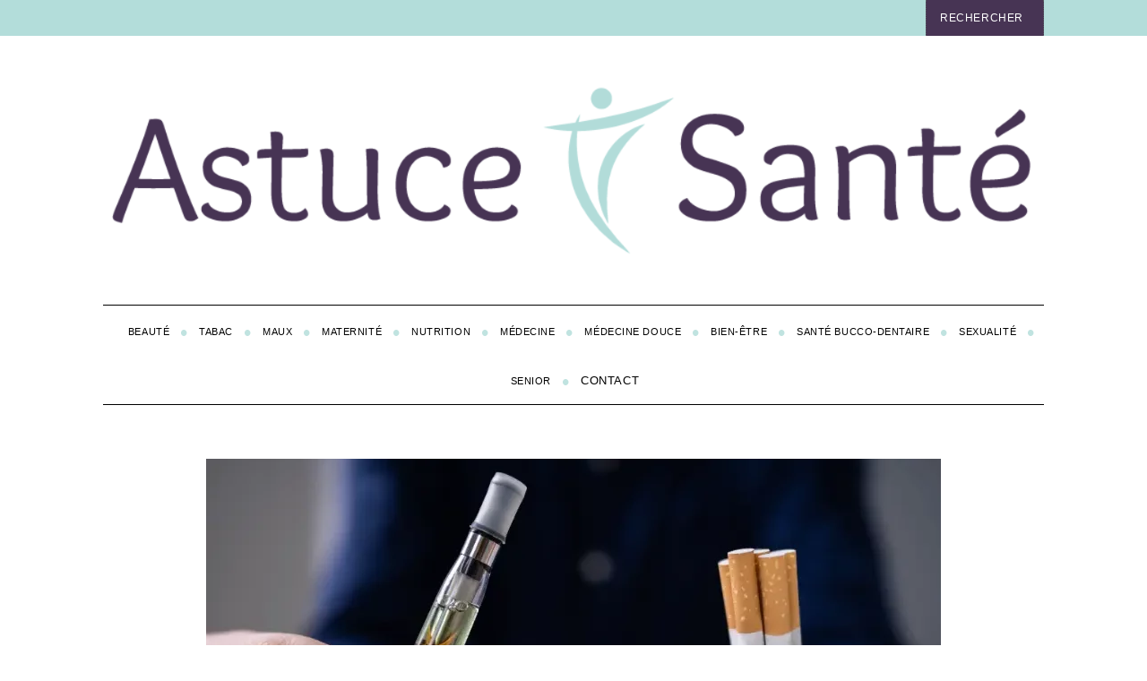

--- FILE ---
content_type: text/html; charset=UTF-8
request_url: https://www.astuce-sante.fr/quelles-saveurs-de-e-liquide-choisir-dans-une-cigarette-electronique/
body_size: 36505
content:
<!DOCTYPE html>
<!--[if IE 7]>
<html class="ie ie7" lang="fr-FR">
<![endif]-->
<!--[if IE 8]>
<html class="ie ie8" lang="fr-FR">
<![endif]-->
<!--[if !(IE 7) & !(IE 8)]><!-->
<html lang="fr-FR">
<!--<![endif]-->
<head>
	<meta charset="UTF-8">
	<meta name="viewport" content="width=device-width, initial-scale=1" />
	<title>Quelles saveurs de e-liquide choisir dans une cigarette électronique ? | Astuce Sante</title>
<link crossorigin data-rocket-preload as="font" href="https://fonts.gstatic.com/s/lato/v25/S6uyw4BMUTPHjx4wXg.woff2" rel="preload">
<link crossorigin data-rocket-preload as="font" href="https://fonts.gstatic.com/s/lato/v25/S6u9w4BMUTPHh6UVSwiPGQ.woff2" rel="preload">
<style id="wpr-usedcss">.fluid-width-video-wrapper{width:100%;position:relative;padding:0}.fluid-width-video-wrapper embed,.fluid-width-video-wrapper iframe,.fluid-width-video-wrapper object{position:absolute;top:0;left:0;width:100%;height:100%}img.emoji{display:inline!important;border:none!important;box-shadow:none!important;height:1em!important;width:1em!important;margin:0 .07em!important;vertical-align:-.1em!important;background:0 0!important;padding:0!important}:where(.wp-block-button__link){border-radius:9999px;box-shadow:none;padding:calc(.667em + 2px) calc(1.333em + 2px);text-decoration:none}:where(.wp-block-calendar table:not(.has-background) th){background:#ddd}:where(.wp-block-columns.has-background){padding:1.25em 2.375em}:where(.wp-block-post-comments input[type=submit]){border:none}:where(.wp-block-file__button){border-radius:2em;padding:.5em 1em}:where(.wp-block-file__button):is(a):active,:where(.wp-block-file__button):is(a):focus,:where(.wp-block-file__button):is(a):hover,:where(.wp-block-file__button):is(a):visited{box-shadow:none;color:#fff;opacity:.85;text-decoration:none}ul{box-sizing:border-box}:where(.wp-block-navigation.has-background .wp-block-navigation-item a:not(.wp-element-button)),:where(.wp-block-navigation.has-background .wp-block-navigation-submenu a:not(.wp-element-button)){padding:.5em 1em}:where(.wp-block-navigation .wp-block-navigation__submenu-container .wp-block-navigation-item a:not(.wp-element-button)),:where(.wp-block-navigation .wp-block-navigation__submenu-container .wp-block-navigation-submenu a:not(.wp-element-button)),:where(.wp-block-navigation .wp-block-navigation__submenu-container .wp-block-navigation-submenu button.wp-block-navigation-item__content),:where(.wp-block-navigation .wp-block-navigation__submenu-container .wp-block-pages-list__item button.wp-block-navigation-item__content){padding:.5em 1em}:where(p.has-text-color:not(.has-link-color)) a{color:inherit}:where(.wp-block-search__button){border:1px solid #ccc;padding:.375em .625em}:where(.wp-block-search__button-inside .wp-block-search__inside-wrapper){border:1px solid #949494;padding:4px}:where(.wp-block-search__button-inside .wp-block-search__inside-wrapper) .wp-block-search__input{border:none;border-radius:0;padding:0 0 0 .25em}:where(.wp-block-search__button-inside .wp-block-search__inside-wrapper) .wp-block-search__input:focus{outline:0}:where(.wp-block-search__button-inside .wp-block-search__inside-wrapper) :where(.wp-block-search__button){padding:.125em .5em}:where(pre.wp-block-verse){font-family:inherit}:root{--wp--preset--font-size--normal:16px;--wp--preset--font-size--huge:42px}html :where(.has-border-color){border-style:solid}html :where([style*=border-top-color]){border-top-style:solid}html :where([style*=border-right-color]){border-right-style:solid}html :where([style*=border-bottom-color]){border-bottom-style:solid}html :where([style*=border-left-color]){border-left-style:solid}html :where([style*=border-width]){border-style:solid}html :where([style*=border-top-width]){border-top-style:solid}html :where([style*=border-right-width]){border-right-style:solid}html :where([style*=border-bottom-width]){border-bottom-style:solid}html :where([style*=border-left-width]){border-left-style:solid}html :where(img[class*=wp-image-]){height:auto;max-width:100%}figure{margin:0 0 1em}html :where(.is-position-sticky){--wp-admin--admin-bar--position-offset:var(--wp-admin--admin-bar--height,0px)}@media screen and (max-width:600px){html :where(.is-position-sticky){--wp-admin--admin-bar--position-offset:0px}}body{--wp--preset--color--black:#000000;--wp--preset--color--cyan-bluish-gray:#abb8c3;--wp--preset--color--white:#ffffff;--wp--preset--color--pale-pink:#f78da7;--wp--preset--color--vivid-red:#cf2e2e;--wp--preset--color--luminous-vivid-orange:#ff6900;--wp--preset--color--luminous-vivid-amber:#fcb900;--wp--preset--color--light-green-cyan:#7bdcb5;--wp--preset--color--vivid-green-cyan:#00d084;--wp--preset--color--pale-cyan-blue:#8ed1fc;--wp--preset--color--vivid-cyan-blue:#0693e3;--wp--preset--color--vivid-purple:#9b51e0;--wp--preset--gradient--vivid-cyan-blue-to-vivid-purple:linear-gradient(135deg,rgba(6, 147, 227, 1) 0%,rgb(155, 81, 224) 100%);--wp--preset--gradient--light-green-cyan-to-vivid-green-cyan:linear-gradient(135deg,rgb(122, 220, 180) 0%,rgb(0, 208, 130) 100%);--wp--preset--gradient--luminous-vivid-amber-to-luminous-vivid-orange:linear-gradient(135deg,rgba(252, 185, 0, 1) 0%,rgba(255, 105, 0, 1) 100%);--wp--preset--gradient--luminous-vivid-orange-to-vivid-red:linear-gradient(135deg,rgba(255, 105, 0, 1) 0%,rgb(207, 46, 46) 100%);--wp--preset--gradient--very-light-gray-to-cyan-bluish-gray:linear-gradient(135deg,rgb(238, 238, 238) 0%,rgb(169, 184, 195) 100%);--wp--preset--gradient--cool-to-warm-spectrum:linear-gradient(135deg,rgb(74, 234, 220) 0%,rgb(151, 120, 209) 20%,rgb(207, 42, 186) 40%,rgb(238, 44, 130) 60%,rgb(251, 105, 98) 80%,rgb(254, 248, 76) 100%);--wp--preset--gradient--blush-light-purple:linear-gradient(135deg,rgb(255, 206, 236) 0%,rgb(152, 150, 240) 100%);--wp--preset--gradient--blush-bordeaux:linear-gradient(135deg,rgb(254, 205, 165) 0%,rgb(254, 45, 45) 50%,rgb(107, 0, 62) 100%);--wp--preset--gradient--luminous-dusk:linear-gradient(135deg,rgb(255, 203, 112) 0%,rgb(199, 81, 192) 50%,rgb(65, 88, 208) 100%);--wp--preset--gradient--pale-ocean:linear-gradient(135deg,rgb(255, 245, 203) 0%,rgb(182, 227, 212) 50%,rgb(51, 167, 181) 100%);--wp--preset--gradient--electric-grass:linear-gradient(135deg,rgb(202, 248, 128) 0%,rgb(113, 206, 126) 100%);--wp--preset--gradient--midnight:linear-gradient(135deg,rgb(2, 3, 129) 0%,rgb(40, 116, 252) 100%);--wp--preset--duotone--dark-grayscale:url('#wp-duotone-dark-grayscale');--wp--preset--duotone--grayscale:url('#wp-duotone-grayscale');--wp--preset--duotone--purple-yellow:url('#wp-duotone-purple-yellow');--wp--preset--duotone--blue-red:url('#wp-duotone-blue-red');--wp--preset--duotone--midnight:url('#wp-duotone-midnight');--wp--preset--duotone--magenta-yellow:url('#wp-duotone-magenta-yellow');--wp--preset--duotone--purple-green:url('#wp-duotone-purple-green');--wp--preset--duotone--blue-orange:url('#wp-duotone-blue-orange');--wp--preset--font-size--small:13px;--wp--preset--font-size--medium:20px;--wp--preset--font-size--large:36px;--wp--preset--font-size--x-large:42px;--wp--preset--spacing--20:0.44rem;--wp--preset--spacing--30:0.67rem;--wp--preset--spacing--40:1rem;--wp--preset--spacing--50:1.5rem;--wp--preset--spacing--60:2.25rem;--wp--preset--spacing--70:3.38rem;--wp--preset--spacing--80:5.06rem;--wp--preset--shadow--natural:6px 6px 9px rgba(0, 0, 0, .2);--wp--preset--shadow--deep:12px 12px 50px rgba(0, 0, 0, .4);--wp--preset--shadow--sharp:6px 6px 0px rgba(0, 0, 0, .2);--wp--preset--shadow--outlined:6px 6px 0px -3px rgba(255, 255, 255, 1),6px 6px rgba(0, 0, 0, 1);--wp--preset--shadow--crisp:6px 6px 0px rgba(0, 0, 0, 1)}:where(.is-layout-flex){gap:.5em}:where(.wp-block-columns.is-layout-flex){gap:2em}@font-face{font-display:swap;font-family:Lato;font-style:normal;font-weight:400;src:url(https://fonts.gstatic.com/s/lato/v25/S6uyw4BMUTPHjx4wXg.woff2) format('woff2');unicode-range:U+0000-00FF,U+0131,U+0152-0153,U+02BB-02BC,U+02C6,U+02DA,U+02DC,U+0304,U+0308,U+0329,U+2000-206F,U+20AC,U+2122,U+2191,U+2193,U+2212,U+2215,U+FEFF,U+FFFD}@font-face{font-display:swap;font-family:Lato;font-style:normal;font-weight:700;src:url(https://fonts.gstatic.com/s/lato/v25/S6u9w4BMUTPHh6UVSwiPGQ.woff2) format('woff2');unicode-range:U+0000-00FF,U+0131,U+0152-0153,U+02BB-02BC,U+02C6,U+02DA,U+02DC,U+0304,U+0308,U+0329,U+2000-206F,U+20AC,U+2122,U+2191,U+2193,U+2212,U+2215,U+FEFF,U+FFFD}article,aside,details,figcaption,figure,footer,header,hgroup,nav,section,summary{display:block}audio,canvas,video{display:inline-block}audio:not([controls]){display:none;height:0}[hidden]{display:none}html{font-size:100%;overflow-y:scroll;-webkit-text-size-adjust:100%;-ms-text-size-adjust:100%;-webkit-font-smoothing:antialiased;line-height:1.5}body{margin:0}a:focus{outline:dotted thin}a:active,a:hover{outline:0}h1,h2,h3{margin:0;padding:0}abbr[title]{border-bottom:1px dotted}b,strong{font-weight:700}mark{background:#ff0;color:#000}p{margin:0}ul{margin:0;padding:0;list-style:none;list-style-image:none}img{border:0;-ms-interpolation-mode:bicubic}svg:not(:root){overflow:hidden}figure{margin:0}form{margin:0}fieldset{border:1px solid silver;margin:0 2px;padding:.35em .625em .75em}legend{border:0;padding:0;white-space:normal}button,input,select,textarea{font-size:100%;margin:0;vertical-align:baseline;font-family:sans-serif}input:not([type=radio]):not([type=checkbox]){-webkit-appearance:none;border-radius:0;-moz-border-radius:0}button,input{line-height:normal}button,input[type=button],input[type=submit]{cursor:pointer;-webkit-appearance:button}button[disabled],input[disabled]{cursor:default}input[type=checkbox],input[type=radio]{box-sizing:border-box;padding:0}input[type=search]{-webkit-appearance:textfield;-moz-box-sizing:content-box;-webkit-box-sizing:content-box;box-sizing:content-box}input[type=search]::-webkit-search-cancel-button,input[type=search]::-webkit-search-decoration{-webkit-appearance:none}button::-moz-focus-inner,input::-moz-focus-inner{border:0;padding:0}textarea{overflow:auto;vertical-align:top}input[type=text],input[type=url],textarea{-webkit-box-sizing:border-box;-moz-box-sizing:border-box;box-sizing:border-box}table{border-collapse:collapse;border-spacing:0}tr:nth-of-type(odd){background:rgba(0,0,0,.05)}.wrapper{margin:0 auto}.grids{margin-left:-30px}[class*=grid-]{display:inline;float:left;margin-left:30px;margin-top:20px}.wrapper{width:1050px}.grid-2{width:150px}.grid-4{width:330px}.grid-8{width:690px}.grid-10{width:870px}@media only screen and (min-width:960px) and (max-width:1199px){.wrapper{width:930px}.grid-2{width:130px}.grid-4{width:290px}.grid-8{width:610px}.grid-10{width:770px}}@media only screen and (min-width:801px) and (max-width:959px){.wrapper{width:700px}.grids{margin-left:-20px}[class*=grid-]{margin-left:20px}.grid-2{width:100px}.grid-4{width:220px}.grid-8{width:460px}.grid-10{width:580px}}.clearfix:after,.clearfix:before,.grids:after,.grids:before{content:"";display:table}.clearfix:after,.grids:after{clear:both}.clearfix,.grids{zoom:1}img{color:#c00}.logo img{display:block;max-width:100%;height:auto}embed,object,video{max-width:100%}.message{display:block;padding:10px;margin-bottom:18px;color:#999;font-size:80%;font-weight:700;text-align:center;line-height:18px;letter-spacing:.2em;border:1px dashed #ccc}.message [class*=icon-]{font-size:18px;position:relative;top:2px;left:5px;margin-right:15px}.error{border-color:#fb5766}.success{border-color:#83ba77}.warning [class*=icon-]{color:#f99}.flexslider a:active,.flexslider a:focus{outline:0}.slides{margin:0;padding:0;list-style:none}.flexslider .slides>li{display:none;-webkit-backface-visibility:hidden;-webkit-transform:translateZ(0)}.flexslider .slides{zoom:1}.flexslider .slides img{width:100%;display:block}.flex-viewport{max-height:2000px;-webkit-transition:1s;-moz-transition:1s;transition:all 1s ease}.slides:after{content:".";display:block;clear:both;visibility:hidden;line-height:0;height:0}* html .slides{height:1%}.no-js .slides>li:first-child{display:block}.masonry,.masonry .masonry-brick{-webkit-transition-duration:.7s;-moz-transition-duration:.7s;-ms-transition-duration:.7s;-o-transition-duration:.7s;transition-duration:.7s}.masonry{-webkit-transition-property:height,width;-moz-transition-property:height,width;-ms-transition-property:height,width;-o-transition-property:height,width;transition-property:height,width}.masonry .masonry-brick{-webkit-transition-property:left,right,top;-moz-transition-property:left,right,top;-ms-transition-property:left,right,top;-o-transition-property:left,right,top;transition-property:left,right,top}#outer-wrap{width:100%;position:relative;overflow:hidden}#inner-wrap{width:100%;position:relative}#pageslide{display:none;width:100%;z-index:200;overflow:hidden}#pageslide .block{z-index:2;position:relative}@media only screen and (max-width:800px){.wrapper{width:90%}.grids,[class*=grid-]{width:100%;margin-left:0;margin-right:0}html{font-size:1.125em}body{-webkit-text-size-adjust:none}#pageslide{display:block;position:absolute;top:0}#pageslide:not(:target){z-index:1;height:0}.js-ready #pageslide{width:70%;height:100%;background:#242628;-webkit-box-shadow:inset -1.5em 0 1.5em -.75em rgba(0,0,0,.5);-moz-box-shadow:inset -1.5em 0 1.5em -.75em rgba(0,0,0,.5);box-shadow:inset -1.5em 0 1.5em -.75em rgba(0,0,0,.5)}.js-ready #pageslide{left:-70%}.js-ready #inner-wrap{left:0}.js-nav #inner-wrap{left:70%}.csstransforms3d.csstransitions.js-ready #pageslide{left:0;-webkit-transform:translate3d(-100%,0,0);-moz-transform:translate3d(-100%,0,0);-ms-transform:translate3d(-100%,0,0);-o-transform:translate3d(-100%,0,0);transform:translate3d(-100%,0,0);-webkit-backface-visibility:hidden;-moz-backface-visibility:hidden;-ms-backface-visibility:hidden;-o-backface-visibility:hidden;backface-visibility:hidden}.csstransforms3d.csstransitions.js-ready #inner-wrap{left:0!important;-webkit-transform:translate3d(0,0,0);-moz-transform:translate3d(0,0,0);-ms-transform:translate3d(0,0,0);-o-transform:translate3d(0,0,0);transform:translate3d(0,0,0);-webkit-transition:-webkit-transform .5s;-moz-transition:-moz-transform .5s;-o-transition:-o-transform .5s;transition:transform .5s ease;-webkit-backface-visibility:hidden;-moz-backface-visibility:hidden;-ms-backface-visibility:hidden;-o-backface-visibility:hidden;backface-visibility:hidden}.csstransforms3d.csstransitions.js-nav #inner-wrap{-webkit-transform:translate3d(70%,0,0) scale3d(1,1,1);-moz-transform:translate3d(70%,0,0) scale3d(1,1,1);-ms-transform:translate3d(70%,0,0) scale3d(1,1,1);-o-transform:translate3d(70%,0,0) scale3d(1,1,1);transform:translate3d(70%,0,0) scale3d(1,1,1)}.csstransforms3d.csstransitions.js-ready #pageslide .block{opacity:.7;-webkit-transition:opacity .3s .1s,-webkit-transform .5s;-webkit-transition-delay:ease,0s;-moz-transition:opacity .3s .1s,-moz-transform .5s;-o-transition:opacity .3s .1s,-o-transform .5s;transition:opacity .3s .1s ease,transform .5s ease;-webkit-transform:translate3d(70%,0,0) scale3d(.9,.9,.9);-moz-transform:translate3d(70%,0,0) scale3d(.9,.9,.9);-ms-transform:translate3d(70%,0,0) scale3d(.9,.9,.9);-o-transform:translate3d(70%,0,0) scale3d(.9,.9,.9);transform:translate3d(70%,0,0) scale3d(.9,.9,.9);-webkit-transform-origin:50% 0;-moz-transform-origin:50% 0;-ms-transform-origin:50% 0;-o-transform-origin:50% 0;transform-origin:50% 0}.csstransforms3d.csstransitions.js-nav #pageslide .block{opacity:1;-webkit-transform:translate3d(0,0,0);-moz-transform:translate3d(0,0,0);-ms-transform:translate3d(0,0,0);-o-transform:translate3d(0,0,0);transform:translate3d(0,0,0)}}.animated{-webkit-transform:translate3d(0,0,0);-webkit-animation-fill-mode:both;-moz-animation-fill-mode:both;-ms-animation-fill-mode:both;-o-animation-fill-mode:both;animation-fill-mode:both;-webkit-animation-duration:1.2s;-moz-animation-duration:1.2s;-ms-animation-duration:1.2s;-o-animation-duration:1.2s;animation-duration:1.2s}@-webkit-keyframes fadeIn{0%{opacity:0}100%{opacity:1}}@-moz-keyframes fadeIn{0%{opacity:0}100%{opacity:1}}@-o-keyframes fadeIn{0%{opacity:0}100%{opacity:1}}@keyframes fadeIn{0%{opacity:0}100%{opacity:1}}@media print{*{background-color:#fff;color:#000;text-shadow:none!important}body{font-size:.75em}.wrapper{width:75%;margin:0 auto}.footer,.nav{display:none}.logo img{position:static}img{max-width:100%;height:auto}.message{border:0;font-weight:700}a:link:after,a:visited:after{content:"(" attr(href) ")";font-size:smaller}a[href^="/"]:after{content:"(http://yoururlhere.com" attr(href) ")";font-size:smaller}object:after{content:"Flash/video content. Head to http://yoururlhere.com/ to view this content.";display:block;font-weight:700;margin-bottom:1.5em}}@font-face{font-display:swap;font-family:icomoon;src:url([data-uri]) format('woff'),url([data-uri]) format('truetype');font-weight:400;font-style:normal}[class^=icon-]{font-family:icomoon;speak:none;font-style:normal;font-weight:400;font-variant:normal;text-transform:none;-webkit-font-smoothing:antialiased}.icon-chevron-left:before{content:"\f053"}.icon-chevron-right:before{content:"\f054"}.icon-remove-sign:before{content:"\f057"}.icon-chevron-up:before{content:"\f077"}body{font-family:Lato,Arial,Verdana,'Helvetica Neue',Helvetica,sans-serif}#submit,.copyright,.entry-meta,.menu a,.single .entry-content>p:first-of-type:first-letter,.sub-title,h1,h2,h3,input#s{font-family:Montserrat,Arial,Verdana,'Helvetica Neue',Helvetica,sans-serif;font-weight:400}.footer-sidebar .widget h3,.sub-menu ul li a:hover,.top-strip nav>ul>li:hover>a{color:#9d8ea0!important}#masthead .main-menu>ul>li.sub-hover>a:after{border-color:transparent transparent #9d8ea0}#masthead .main-menu>ul>li{font-size:13px}#masthead .main-menu .sub-menu{border-top-color:#9d8ea0}.entry-image{background-color:#9d8ea0}.posts-slider figure:before{background-color:#9d8ea0;opacity:.1}.posts-slider:hover figure:before{opacity:.9}::selection{background-color:#9d8ea0}::-moz-selection{background-color:#9d8ea0}.entry-title a,.menu a,a:hover{text-decoration:none}#submit,.copyright,.entry-header,.entry-meta,.entry-title,.sub-title,.widget h3,input#s,input[type=submit],nav li{font-size:17px;line-height:22px;letter-spacing:.05em;text-transform:uppercase}.single-title{letter-spacing:normal}.posts-slider .entry-title,.single-title{font-size:28px;line-height:100%}.single-title{background:url("https://www.astuce-sante.fr/wp-content/themes/orchidfine1/images/section-header.png") 0 50% repeat-x}.single-title span{display:inline-block;background:#fff;margin-top:0;margin-bottom:0;margin-left:20px;margin-right:20px;padding:0 20px}#masthead .main-menu .sub-menu li,#masthead .top-strip nav li,#submit,.copyright,.entry-meta,.top-strip nav,input[type=submit]{font-size:12px}#submit,input[type=submit]{position:relative;background-color:#9d8ea0;padding-top:5px;padding-bottom:4px;padding-right:6px;padding-left:6px;border:none;color:#fff;font-size:13px}#submit:active,input[type=submit]:active{top:1px;box-shadow:1px 1px 0 #000}input[type=text],input[type=url],textarea{width:100%;padding:10px;border:1px solid #ccc}body{color:#444}a,h1,h2{color:#000}#searchform{background:#473454}#searchform button,#searchform input{color:#fff}.color-site-dark,.color-site-dark .sub-menu{color:#fff;background:#b3ddda}.color-site-dark a{color:#fff}.color-site-dark #searchform,.color-site-dark .widget,.color-site-dark nav li{border-color:#585b61}.color-site-dark li{border-color:#2f3133}#masthead .main-menu .sub-menu .sub-links a,#pageslide a,.copyright,.copyright a,.footer-sidebar a,.sidebar .entry-title a,.single-box .entry-title{color:#9d8ea0}.sidebar .widget li{border-color:#242628}.sidebar .widget li li{border-color:#ddd}.copyright{background-color:rgba(0,0,0,.1)}.entry-meta,.entry-meta a,.main-menu,.sub-title{color:#9d8ea0}#masthead .main-menu .sub-menu,#pageslide{color:#8c919b;background:#242628}#masthead .main-menu .sub-menu .sub-links li,#pageslide .block,#pageslide .menu,#pageslide .menu li,#pageslide .widget li{border-color:#343133}#masthead{margin-bottom:40px}#masthead #branding{margin:50px auto;text-align:center;-webkit-animation-name:fadeIn;-moz-animation-name:fadeIn;-o-animation-name:fadeIn;animation-name:fadeIn;-webkit-animation-delay:.2s;-moz-animation-delay:.2s;-ms-animation-delay:0.2s;-o-animation-delay:.2s;animation-delay:.2s}#masthead .logo img{margin:0 auto}#masthead nav{font-size:0}#masthead nav li{display:inline-block}#masthead nav>ul>li>a{position:relative}#masthead nav .sub-menu{display:none;position:absolute;top:0;left:0;width:100%;z-index:999}#masthead nav .sub-menu a{display:block}.sub-menu .sub-menu{display:none!important}#masthead .main-menu{position:relative;z-index:998;border-top:1px solid #000;border-bottom:1px solid #000;-webkit-animation-name:fadeIn;-moz-animation-name:fadeIn;-o-animation-name:fadeIn;animation-name:fadeIn;-webkit-animation-delay:.5s;-moz-animation-delay:.5s;-ms-animation-delay:0.5s;-o-animation-delay:.5s;animation-delay:.5s;visibility:hidden}#masthead .main-menu>ul{text-align:center}#masthead .main-menu>ul>li:after{content:"•";color:#c0e3e0;font:24px/24px Arial;display:block;float:left;width:6px;margin-top:18px}#masthead .main-menu>ul{background:url(https://www.astuce-sante.fr/wp-content/themes/orchidfine1/images/categorie1.html);background-repeat:no-repeat;background-position:left}#masthead .main-menu>ul:hover{background:url(https://www.astuce-sante.fr/wp-content/themes/orchidfine1/images/categorie2.html);background-repeat:no-repeat;background-position:left}#masthead .main-menu>ul>li:last-child:after{display:none}#masthead .main-menu>ul>li>a{padding:18px 12px 15px 15px;display:block;float:left}#masthead .main-menu>ul>li.sub-hover>a:after{content:"";position:absolute;left:40%;bottom:0;border-width:0 10px 10px;border-style:solid;border-color:transparent transparent #000;display:block;width:0;z-index:999}#masthead .main-menu .sub-menu{top:54px;overflow:hidden;border-top:4px solid #000}#masthead .main-menu .sub-menu .sub-links{float:left;width:25%;padding:30px 0 2030px;margin-bottom:-2000px;text-align:left;background:#fff}#masthead .main-menu .sub-menu.full-width .sub-links li{padding:0;margin-right:15px}#masthead .main-menu .sub-menu .sub-links li{font-size:10px;display:block;margin:0;border-top-width:1px;border-top-style:dotted}#masthead .main-menu .sub-menu .sub-links li:first-child{border-top:none}#masthead .main-menu .sub-menu .sub-links li:last-child{padding-bottom:0}#masthead .main-menu .sub-menu .sub-links li a{display:block;padding-top:6px 25px}#masthead .main-menu .full-width .sub-links{width:100%;text-align:center}#masthead .main-menu .full-width .sub-links li{font-size:12px;display:inline-block;border-top:none}#masthead .main-menu .full-width .sub-links li a{display:inline;padding:0}#masthead .top-strip nav li{border-style:dotted;border-width:0}#masthead .top-strip nav>ul>li{position:relative;height:40px;line-height:40px;border-right-width:0}#masthead .top-strip nav>ul>li:first-child{border-left-width:0}#masthead .top-strip nav>ul>li a{padding:12px}#masthead .top-strip nav .sub-menu{top:40px;width:150px}#masthead .top-strip nav .sub-menu li{font-size:80%;line-height:14px;display:block;border-top-width:1px}#masthead .top-strip nav .sub-menu li:first-child{border-top:none}#content{min-height:300px;margin-bottom:30px;-webkit-animation-delay:.8s;-moz-animation-delay:.8s;-ms-animation-delay:0.8s;-o-animation-delay:.8s;animation-delay:.8s;-webkit-animation-name:fadeIn;-moz-animation-name:fadeIn;-o-animation-name:fadeIn;animation-name:fadeIn}#footer{-webkit-animation-name:fadeIn;-moz-animation-name:fadeIn;-o-animation-name:fadeIn;animation-name:fadeIn;-webkit-animation-delay:1.2s;-moz-animation-delay:1.2s;-ms-animation-delay:1.2s;-o-animation-delay:1.2s;animation-delay:1.2s}.copyright{padding-top:0;padding-bottom:10px;line-height:2em;color:#fff;font-size:10px;line-height:12px}.copyright a{color:#9d8ea0;text-decoration:none}.copyright a:hover{color:#473454}.copyright .back-top{font-size:100%;text-align:right;color:#fff}.flexslider{overflow:hidden;position:relative}.flexslider .slides li{position:relative}.flexslider li img{height:auto}.posts-slider .slides li{height:500px}.posts-slider .loading li{background-image:url("https://www.astuce-sante.fr/wp-content/themes/orchidfine1/images/loading.gif");background-repeat:no-repeat;background-position:50%}.posts-slider .entry-header{margin-top:0;display:none;position:absolute;top:0;left:10%;width:80%;color:#fff}.posts-slider .entry-header .entry-meta,.posts-slider .entry-header a{color:#fff;font-size:100%;text-decoration:none}.posts-slider .entry-header .entry-title{margin-top:10px;margin-bottom:15px}.posts-slider figure:before{content:"";display:block;position:absolute;top:0;bottom:0;left:0;right:0;-webkit-transition:opacity .2s linear;-moz-transition:opacity .2s linear;-ms-transition:opacity .2s linear;-o-transition:opacity .2s linear;transition:opacity .2s linear}.custom-gallery .gallery-item{float:left;width:98%;height:450px;margin:0 1% 1% 0;position:relative}.custom-gallery .gallery-item:not(:nth-child(4n+1)){width:32%;height:200px}.oldie .custom-gallery .row .gallery-item{width:32%;height:200px}.csstransitions .custom-gallery .gallery-item{opacity:0;transition:opacity .5s ease-out;transition-delay:0.5s}#gallery-carousel{position:relative}#gallery-carousel img{float:left;display:block;margin:0 5px 0 0}#gallery-carousel .carousel-nav{font-size:28px;display:block;width:54px;height:54px;line-height:54px;text-align:center;text-decoration:none;color:#fff;border:3px solid #fff;position:absolute;top:50%;margin-top:-27px}#gallery-carousel .prev{left:5%}#gallery-carousel .next{right:5%}#gallery-carousel:hover .carousel-nav{box-shadow:3px 3px 0 #000}.entry-header{text-align:center}.entry-header .entry-meta{font-size:11px}.entry-header .entry-meta span{display:inline-block}.entry-header .entry-meta .entry-category:after{content:"/";padding:0 4px 0 10px}article .entry-image{margin-bottom:15px}article .entry-image img{display:block}body:not(.home) .masonry-layout article{padding-bottom:0}.advertising{text-align:center}.advertising img{margin:auto;padding-bottom:10px;max-width:100%;height:auto;display:block}.advertising iframe{width:100%!important}.single-title{margin:5px 0 20px}.single .entry-media{text-align:center;margin:0 auto 30px;overflow:hidden}.single .entry-media img{max-width:100%;height:auto;display:block;margin-left:auto;margin-right:auto;margin-top:20px;margin-bottom:20px}.single .entry-media iframe{max-width:1050px!important;width:100%!important}.single-box{margin-bottom:60px}.single-box .entry-title{padding:0 0 5px;margin-bottom:30px;border-bottom:3px solid #000}.single .entry-content{text-align:justify;font-size:14px}.single .entry-content a{color:#6fc6bd}.single .entry-content a:hover{text-decoration:underline;color:#9d8ea0}.single .entry-content img,.single .single-box.entry-media img,article.page img{max-width:100%;height:auto!important}.single .single-box.entry-media iframe{width:100%!important}.single-box.entry-media .wrapper{width:100%}.single .entry-content>p:first-of-type:first-letter{font-size:42px;float:left;line-height:50px;padding:4px 8px 0 0}.single .entry-content h1,.single .entry-content h2,.single .entry-content h3{margin-bottom:18px}.single .entry-content h1{font-size:20px;color:#473454;line-height:18px;text-align:center;border-bottom-color:#b3ddda;border-bottom-style:dotted;border-bottom-width:4px;border-top-color:#b3ddda;border-top-style:dotted;border-top-width:4px;padding-top:20px;padding-bottom:20px;text-transform:uppercase}.single .entry-content h2{font-size:30px;line-height:36px;color:#473454;text-transform:uppercase}.single .entry-content h3{font-size:20px;line-height:24px;color:#473454;text-transform:uppercase}.single .entry-content li,.single .entry-content p{margin-bottom:12px}.single .entry-content ul{padding-left:0}.single .entry-content li{padding-left:2px}.single .entry-content ul li{margin-left:15px;list-style:disc;line-height:15px}#social-box{padding:30px 0 0;border-top:3px solid #000}#social-box li{float:left;width:20%;text-align:center;font-size:12px;letter-spacing:.2em;text-transform:uppercase}#social-box li:after{content:"|";position:relative;top:-1px;padding-left:25px;font-size:10px}#social-box li:first-child:after,#social-box li:last-child:after{content:normal}#social-box li span{color:#aaa}#social-box li a{text-decoration:none}#social-box li a:hover{text-decoration:underline}#author-box{color:#666;font-size:90%;padding:8px;background:#b3ddda;text-align:justify}#author-box .inner{padding:20px;border:3px dotted #fff}#author-box .avatar{float:left;width:11%;height:11%}#author-box .avatar img{width:100%;height:auto;border-radius:35px}#author-box .author-info,#author-box .author-social{margin-left:15%}#author-box .author-info p{margin:5px 0}.author-social li{display:inline-block;margin-right:15px;font-size:80%;letter-spacing:.2em}.related-posts{overflow:hidden;margin-bottom:0;position:relative}.related-posts article{margin-top:-10px}.related-posts .entry-title{text-align:center;padding-top:35px;padding-bottom:15px;border-bottom:4px dotted #b3ddda;background:url(https://www.astuce-sante.fr/wp-content/themes/orchidfine1/images/coeur.png) center top no-repeat}.related-posts article .entry-title{border:none;background-image:none;padding:0}.related-posts .carousel-nav{position:absolute;top:0;width:22px;line-height:22px;text-align:center;font-size:14px;text-decoration:none}.related-posts .carousel-nav:hover{color:#fff;background:#000}.related-posts .next{right:26px}.related-posts .prev{right:0}.slide-dock{position:fixed;bottom:0;right:-361px;width:330px;background:#eeeff0;border:1px solid #000;border-right-color:#fff;border-left-width:30px;z-index:999;transition:all .5s ease-in-out;-webkit-transition:.5s ease-in-out;-moz-transition:.5s ease-in-out;-o-transition:.5s ease-in-out}.slide-dock-on{transform:translate(-360px,0);-webkit-transform:translate(-360px,0);-o-transform:translate(-360px,0);-moz-transform:translate(-360px,0)}.slide-dock-off{transform:translate(360px,0);-webkit-transform:translate(360px,0);-o-transform:translate(360px,0);-moz-transform:translate(360px,0)}.close-dock{position:absolute;top:16px;left:-24px;display:block;color:#fff;font-size:20px;text-decoration:none}.slide-dock h3{padding:20px 0 0}.nav-single{padding:30px 0;position:relative;border-top:3px solid #9d8ea0;border-bottom:3px solid #9d8ea0}.nav-next,.nav-previous{width:36%;padding:0 7%;text-align:center}.nav-next{float:right}.nav-previous{float:left}.nav-next a,.nav-previous a{font-size:12px;display:block;font-weight:700;text-decoration:none;text-transform:uppercase}.nav-next [class^=icon-],.nav-previous [class^=icon-]{font-size:25px;position:absolute;top:50%;margin-top:-14px}.nav-next [class^=icon-]{right:0}.nav-previous [class^=icon-]{left:0}.nav-single .sep{display:block;position:absolute;top:0;left:50%;width:1px;height:100%;border-left:1px dotted #444}#searchform{padding:0 15px;position:relative}#searchform button,#searchform input{padding:0;height:40px;border:none;background:0 0}.oldie #searchform input{line-height:40px}#searchform input{width:80%;outline:0;font-size:12px}#searchform button{position:absolute;right:0;top:50%;margin-top:-20px;width:40px}.top-strip #searchform{float:right;border-style:dotted;border-width:0;border-left-width:1px;border-right-width:1px}.sitemap{margin-top:4px}.sitemap .trigger{cursor:pointer;position:relative;padding:21px 0 18px 40px;border-top:1px solid #ddd;margin-top:-1px}.sitemap .trigger.active{margin-top:-3px;border-top:3px solid #000}.sitemap .trigger.active:hover{color:#000}.sitemap .trigger.active:after,.sitemap .trigger:after{display:none;position:absolute;top:5px;right:40px;font:50px "Courier New",Courier,monospace}.sitemap .trigger:after{content:"+"}.sitemap .trigger.active:after{content:"-"}.sitemap .trigger:hover:after{display:block}.sitemap .row ul{display:none;overflow:hidden;padding:0 0 21px 40px;border-bottom:1px solid #000;border-top:0}.sitemap .row:first-child ul{display:block}.sitemap .row ul li{margin:10px 0}.sidebar{padding:8%;background-color:#f5f5f6;background-image:url(https://www.astuce-sante.fr/wp-content/themes/orchidfine1/images/sidebartop.png);background-repeat:no-repeat;background-position:top right;padding-top:85px}.footer-sidebar{text-align:justify}#first .widget{border-left:none}.sidebar .widget{text-align:justify;font-size:13px;margin-top:30px;padding-top:30px;border-top:4px dotted #b3ddda}.sidebar .widget:first-child{margin-top:0;padding-top:0;border-top:none}.footer-sidebar .widget{font-size:13px;padding:0;border-style:dotted;border-width:0;border-top-width:1px}.widget h3{text-align:center;margin-bottom:20px}.widget a{color:#5f4270;text-decoration:none}.widget a:hover{color:#6fc6bd}.widget .flexslider{padding-bottom:40px}.widget .carousel-nav{display:block;width:22px;line-height:22px;text-align:center;text-decoration:none;font-size:14px;position:absolute;bottom:0}.widget .carousel-nav:hover{color:#fff;background:#000}.widget .next{right:50%;margin-right:-23px}.widget .prev{left:50%;margin-left:-23px}.widget .flexslider .entry-title{text-align:center}.widget .flexslider .entry-image{overflow:hidden;margin-bottom:10px}.widget_ti_site_authors .inner{margin:0 auto}.widget_ti_site_authors .carousel-nav{position:static;float:right;margin-top:30px}.widget_ti_site_authors .prev{margin-right:50%}.widget_ti_site_authors .next{margin-left:50%}.widget_ti_site_authors li{float:left;width:54px;height:54px;margin:0 0 1px 1px}.widget_ti_site_authors img{width:auto;height:auto;max-width:100%;display:block}#pageslide .block{padding:1.25em;border-bottom-width:3px;border-bottom-style:solid}#close-pageslide,#open-pageslide{color:#8c919b;font-size:28px;line-height:38px;display:none;clip:rect(0 0 0 0);text-decoration:none}#close-pageslide{text-align:center}#pageslide .menu{margin:-1.25em}#pageslide .widget ul ul{margin:0}#pageslide .menu li{position:relative;margin:0;padding:0;list-style:none;border-bottom:none;border-top-width:1px;border-top-style:solid}#pageslide .widget li:first-child{border-top:none}#pageslide .menu li a{outline:0;display:block;padding:1.5em 1.25em;letter-spacing:.2em;text-decoration:none;text-transform:uppercase;font:12px/1.2em Arial,Helvetica,sans-serif}#pageslide .menu li a:focus,#pageslide .menu li a:hover{text-decoration:none;color:#fff;background:rgba(255,255,255,.1)}#pageslide .menu .sub-menu a,#pageslide .widget .sub-menu a{font-size:10px;padding-left:3em}#pageslide .widget_ti_site_authors .inner{width:220px}@media only screen and (min-width:801px){.col-1 .widget-area{border:none!important}.columns{overflow:hidden}.footer-sidebar .widget:first-child{border:none}.footer-sidebar .widget{padding-left:8%;padding-right:8%}.footer-sidebar .col-1 .widget{padding-left:0;padding-right:0}.footer-sidebar #first .widget{padding-left:0}.top-strip #searchform input[type=text]{width:100px}.csstransitions .top-strip #searchform input[type=text]{-webkit-transition:width .5s ease-in-out;-moz-transition:width .5s ease-in-out;-o-transition:width .5s ease-in-out;transition:width .5s ease-in-out}.csstransitions .top-strip #searchform input[type=text]:focus{width:300px}.entry-image{opacity:0;transition:opacity .7s ease-in-out;-moz-transition:opacity .7s ease-in-out;-webkit-transition:opacity .7s ease-in-out}.entry-image.inview,.no-csstransitions .entry-image{opacity:1}.sidebar .widget .entry-image{height:183px;overflow:hidden}.col-1 .widget-area .entry-image{height:500px;overflow:hidden}}@media only screen and (max-width:959px){#social-box li{width:25%}#social-box li:first-child{display:none}#social-box li:after{content:normal;padding-left:0}}@media only screen and (min-width:960px) and (max-width:1199px){.posts-slider .slides li{height:399px}#masthead .main-menu>ul>li:after,#masthead .main-menu>ul>li>a{font-size:.9em}.custom-gallery .gallery-item{height:397px}.custom-gallery .gallery-item:not(:nth-child(4n+1)){height:197px}.sidebar .widget .entry-image{height:161px;overflow:hidden}.col-1 .widget-area .entry-image{height:399px;overflow:hidden}}@media only screen and (min-width:801px) and (max-width:959px){.posts-slider .slides li{height:300px}#masthead .main-menu>ul>li:after,#masthead .main-menu>ul>li>a{font-size:.65em}.custom-gallery .gallery-item{height:300px}.custom-gallery .gallery-item:not(:nth-child(4n+1)){height:134px}.sidebar .widget .entry-image{height:122px;overflow:hidden}.col-1 .widget-area .entry-image{height:300px;overflow:hidden}}@media only screen and (max-width:800px){#masthead{margin-bottom:0}.main-menu,.posts-slider .entry-header .entry-meta,.sidebar-mobile{display:none}#close-pageslide,#open-pageslide{display:block}.top-strip #searchform input[type=text]{width:150px}.posts-slider .slides li,.widget-area .entry-image{height:450px;overflow:hidden}.posts-slider .entry-title,.single-title{font-size:36px}.sub-title{font-size:14px}.single-title span{margin:0;padding:0 5px}.masonry-layout article{padding-bottom:0;border-bottom:none}.custom-gallery .gallery-item,.custom-gallery .gallery-item:not(:nth-child(4n+1)){float:none;width:100%;height:auto;margin:0 0 2px}.custom-gallery .gallery-item img{width:100%;height:auto!important;display:block!important}.single .entry-media{margin-bottom:30px}.slide-dock-on{transform:none;-webkit-transform:none;-o-transform:none;-moz-transform:none}#social-box li{font-size:10px}.nav-next,.nav-previous{width:100%;float:none;padding:0;text-align:center}.nav-next [class^=icon-],.nav-previous [class^=icon-]{display:none}.nav-single .sep{width:100%;height:1px;border:none;margin:30px 0;position:static;background:#000}.footer-sidebar .widget{padding-left:0;padding-right:0}.copyright,.copyright .back-top{text-align:center}}@media only screen and (max-width:720px){.posts-slider .entry-title,.single-title{font-size:24px}#social-box li{width:100%;margin-bottom:15px}#gallery-carousel img{width:100%;height:auto;float:none;margin:0 0 5px}#pageslide .widget_ti_site_authors .inner{width:165px}}@media only screen and (min-width:641px) and (max-width:720px){.posts-slider .slides li,.widget-area .entry-image{height:430px;overflow:hidden}}@media only screen and (min-width:481px) and (max-width:640px){.posts-slider .slides li,.widget-area .entry-image{height:364px;overflow:hidden}}@media only screen and (max-width:480px){.posts-slider .slides li,.widget-area .entry-image{height:216px;overflow:hidden}.posts-slider .entry-title{font-size:18px}}@media only screen and (max-width:320px){.posts-slider .slides li,.widget-area .entry-image{height:182px;overflow:hidden}}#aptfinbytap_domain-4{float:left;width:100%;padding:30px 0}#first .widget a img{height:65px;width:100%}.rll-youtube-player{position:relative;padding-bottom:56.23%;height:0;overflow:hidden;max-width:100%}.rll-youtube-player:focus-within{outline:currentColor solid 2px;outline-offset:5px}.rll-youtube-player iframe{position:absolute;top:0;left:0;width:100%;height:100%;z-index:100;background:0 0}.rll-youtube-player img{bottom:0;display:block;left:0;margin:auto;max-width:100%;width:100%;position:absolute;right:0;top:0;border:none;height:auto;-webkit-transition:.4s;-moz-transition:.4s;transition:.4s all}.rll-youtube-player img:hover{-webkit-filter:brightness(75%)}.rll-youtube-player .play{height:100%;width:100%;left:0;top:0;position:absolute;background:url(https://www.astuce-sante.fr/wp-content/plugins/wp-rocket/assets/img/youtube.png) center no-repeat;background-color:transparent!important;cursor:pointer;border:none}.entry-image{opacity:1!important}.menu-item-object-category{font-size:11px!important}</style>
	<link rel="profile" href="http://gmpg.org/xfn/11">
	<link rel="pingback" href="https://www.astuce-sante.fr/xmlrpc.php">
	
	<meta name='robots' content='max-image-preview:large' />

<link rel="alternate" type="application/rss+xml" title="Astuce Sante &raquo; Flux" href="https://www.astuce-sante.fr/feed/" />
<link rel="alternate" type="application/rss+xml" title="Astuce Sante &raquo; Flux des commentaires" href="https://www.astuce-sante.fr/comments/feed/" />
<script type="text/javascript">
window._wpemojiSettings = {"baseUrl":"https:\/\/s.w.org\/images\/core\/emoji\/14.0.0\/72x72\/","ext":".png","svgUrl":"https:\/\/s.w.org\/images\/core\/emoji\/14.0.0\/svg\/","svgExt":".svg","source":{"concatemoji":"https:\/\/www.astuce-sante.fr\/wp-includes\/js\/wp-emoji-release.min.js?ver=6.2.8"}};
/*! This file is auto-generated */
!function(e,a,t){var n,r,o,i=a.createElement("canvas"),p=i.getContext&&i.getContext("2d");function s(e,t){p.clearRect(0,0,i.width,i.height),p.fillText(e,0,0);e=i.toDataURL();return p.clearRect(0,0,i.width,i.height),p.fillText(t,0,0),e===i.toDataURL()}function c(e){var t=a.createElement("script");t.src=e,t.defer=t.type="text/javascript",a.getElementsByTagName("head")[0].appendChild(t)}for(o=Array("flag","emoji"),t.supports={everything:!0,everythingExceptFlag:!0},r=0;r<o.length;r++)t.supports[o[r]]=function(e){if(p&&p.fillText)switch(p.textBaseline="top",p.font="600 32px Arial",e){case"flag":return s("\ud83c\udff3\ufe0f\u200d\u26a7\ufe0f","\ud83c\udff3\ufe0f\u200b\u26a7\ufe0f")?!1:!s("\ud83c\uddfa\ud83c\uddf3","\ud83c\uddfa\u200b\ud83c\uddf3")&&!s("\ud83c\udff4\udb40\udc67\udb40\udc62\udb40\udc65\udb40\udc6e\udb40\udc67\udb40\udc7f","\ud83c\udff4\u200b\udb40\udc67\u200b\udb40\udc62\u200b\udb40\udc65\u200b\udb40\udc6e\u200b\udb40\udc67\u200b\udb40\udc7f");case"emoji":return!s("\ud83e\udef1\ud83c\udffb\u200d\ud83e\udef2\ud83c\udfff","\ud83e\udef1\ud83c\udffb\u200b\ud83e\udef2\ud83c\udfff")}return!1}(o[r]),t.supports.everything=t.supports.everything&&t.supports[o[r]],"flag"!==o[r]&&(t.supports.everythingExceptFlag=t.supports.everythingExceptFlag&&t.supports[o[r]]);t.supports.everythingExceptFlag=t.supports.everythingExceptFlag&&!t.supports.flag,t.DOMReady=!1,t.readyCallback=function(){t.DOMReady=!0},t.supports.everything||(n=function(){t.readyCallback()},a.addEventListener?(a.addEventListener("DOMContentLoaded",n,!1),e.addEventListener("load",n,!1)):(e.attachEvent("onload",n),a.attachEvent("onreadystatechange",function(){"complete"===a.readyState&&t.readyCallback()})),(e=t.source||{}).concatemoji?c(e.concatemoji):e.wpemoji&&e.twemoji&&(c(e.twemoji),c(e.wpemoji)))}(window,document,window._wpemojiSettings);
</script>
<style type="text/css"></style>
	

<style id='global-styles-inline-css' type='text/css'></style>




<style id='rocket-lazyload-inline-css' type='text/css'>
.rll-youtube-player{position:relative;padding-bottom:56.23%;height:0;overflow:hidden;max-width:100%;}.rll-youtube-player:focus-within{outline: 2px solid currentColor;outline-offset: 5px;}.rll-youtube-player iframe{position:absolute;top:0;left:0;width:100%;height:100%;z-index:100;background:0 0}.rll-youtube-player img{bottom:0;display:block;left:0;margin:auto;max-width:100%;width:100%;position:absolute;right:0;top:0;border:none;height:auto;-webkit-transition:.4s all;-moz-transition:.4s all;transition:.4s all}.rll-youtube-player img:hover{-webkit-filter:brightness(75%)}.rll-youtube-player .play{height:100%;width:100%;left:0;top:0;position:absolute;background:url(https://www.astuce-sante.fr/wp-content/plugins/wp-rocket/assets/img/youtube.png) no-repeat center;background-color: transparent !important;cursor:pointer;border:none;}
</style>
<script type='text/javascript' src='https://www.astuce-sante.fr/wp-includes/js/jquery/jquery.min.js?ver=3.6.4' id='jquery-core-js'></script>
<script type='text/javascript' src='https://www.astuce-sante.fr/wp-includes/js/jquery/jquery-migrate.min.js?ver=3.4.0' id='jquery-migrate-js' data-rocket-defer defer></script>
<link rel="https://api.w.org/" href="https://www.astuce-sante.fr/wp-json/" /><link rel="alternate" type="application/json" href="https://www.astuce-sante.fr/wp-json/wp/v2/posts/4429" /><link rel="EditURI" type="application/rsd+xml" title="RSD" href="https://www.astuce-sante.fr/xmlrpc.php?rsd" />
<link rel="wlwmanifest" type="application/wlwmanifest+xml" href="https://www.astuce-sante.fr/wp-includes/wlwmanifest.xml" />
<meta name="generator" content="WordPress 6.2.8" />
<link rel="canonical" href="https://www.astuce-sante.fr/quelles-saveurs-de-e-liquide-choisir-dans-une-cigarette-electronique/" />
<link rel='shortlink' href='https://www.astuce-sante.fr/?p=4429' />
<link rel="alternate" type="application/json+oembed" href="https://www.astuce-sante.fr/wp-json/oembed/1.0/embed?url=https%3A%2F%2Fwww.astuce-sante.fr%2Fquelles-saveurs-de-e-liquide-choisir-dans-une-cigarette-electronique%2F" />
<link rel="alternate" type="text/xml+oembed" href="https://www.astuce-sante.fr/wp-json/oembed/1.0/embed?url=https%3A%2F%2Fwww.astuce-sante.fr%2Fquelles-saveurs-de-e-liquide-choisir-dans-une-cigarette-electronique%2F&#038;format=xml" />
<link rel="icon" href="https://www.astuce-sante.fr/wp-content/uploads/2016/11/cropped-astucesantefavicon-32x32.png" sizes="32x32" />
<link rel="icon" href="https://www.astuce-sante.fr/wp-content/uploads/2016/11/cropped-astucesantefavicon-192x192.png" sizes="192x192" />
<link rel="apple-touch-icon" href="https://www.astuce-sante.fr/wp-content/uploads/2016/11/cropped-astucesantefavicon-180x180.png" />
<meta name="msapplication-TileImage" content="https://www.astuce-sante.fr/wp-content/uploads/2016/11/cropped-astucesantefavicon-270x270.png" />
		<style type="text/css" id="wp-custom-css"></style>
		<noscript><style id="rocket-lazyload-nojs-css">.rll-youtube-player, [data-lazy-src]{display:none !important;}</style></noscript>	<meta name="google-site-verification" content="IgrjkM8PxDXtxry-UMHhPuopILjaGG1l6DSdwtkGJ9o" />
<meta name="generator" content="WP Rocket 3.19.4" data-wpr-features="wpr_remove_unused_css wpr_defer_js wpr_minify_js wpr_lazyload_images wpr_lazyload_iframes wpr_image_dimensions wpr_minify_css wpr_desktop" /></head>
<!--SosoandCo v2-->
<body class="post-template-default single single-post postid-4429 single-format-standard group-blog header-image">
	<div data-rocket-location-hash="25893658b53fbd774571ca00cccf9c84" id="outer-wrap">
		<div data-rocket-location-hash="e0ef6180b5d252c1bc2bb34c40a517c1" id="inner-wrap">
			<div data-rocket-location-hash="fdfc4859000917f0ec8ca9a71a1da946" id="pageslide">
            	<a id="close-pageslide" href="#top"><i class="icon-remove-sign"></i></a>
            </div>
            <header data-rocket-location-hash="3d2ea98a4bb8abb763785fd6e2b91c37" id="masthead" role="banner" class="clearfix">
            	<div class="top-strip color-site-dark">
            		<div class="wrapper clearfix">
<form role="search" method="get" id="searchform" class="searchform" action="https://www.astuce-sante.fr/" >
		<input type="text" name="s" id="s" value="Rechercher" onfocus="if(this.value=='Rechercher')this.value='';" onblur="if(this.value=='')this.value='Rechercher';" />
        <button type="submit"></button>
	</form></div>            	</div>
            	<div class="wrapper">
            		<div id="branding" class="animated">
                        <a class="logo" href="https://www.astuce-sante.fr/"><img width="1260" height="240" src="data:image/svg+xml,%3Csvg%20xmlns='http://www.w3.org/2000/svg'%20viewBox='0%200%201260%20240'%3E%3C/svg%3E" alt="Astuce Sante" title="Astuce Sante" data-lazy-src="https://www.astuce-sante.fr/wp-content/uploads/2016/11/cropped-LOGO_astuce_sante-grand.png" /><noscript><img width="1260" height="240" src="https://www.astuce-sante.fr/wp-content/uploads/2016/11/cropped-LOGO_astuce_sante-grand.png" alt="Astuce Sante" title="Astuce Sante" /></noscript></a>
                    </div>
                    <nav class="animated main-menu">
                    	<ul id="main-nav" class="menu"><li id="menu-item-103" class="menu-item menu-item-type-taxonomy menu-item-object-category menu-item-103"><a href="https://www.astuce-sante.fr/category/beaute-soins/">Beauté</a></li>
<li id="menu-item-104" class="menu-item menu-item-type-taxonomy menu-item-object-category current-post-ancestor current-menu-parent current-post-parent menu-item-104"><a href="https://www.astuce-sante.fr/category/tabac/">Tabac</a></li>
<li id="menu-item-105" class="menu-item menu-item-type-taxonomy menu-item-object-category menu-item-105"><a href="https://www.astuce-sante.fr/category/maladies/">Maux</a></li>
<li id="menu-item-106" class="menu-item menu-item-type-taxonomy menu-item-object-category menu-item-106"><a href="https://www.astuce-sante.fr/category/maman-enfant/">Maternité</a></li>
<li id="menu-item-107" class="menu-item menu-item-type-taxonomy menu-item-object-category menu-item-107"><a href="https://www.astuce-sante.fr/category/nutrition/">Nutrition</a></li>
<li id="menu-item-109" class="menu-item menu-item-type-taxonomy menu-item-object-category menu-item-109"><a href="https://www.astuce-sante.fr/category/medicaments/">Médecine</a></li>
<li id="menu-item-4464" class="menu-item menu-item-type-taxonomy menu-item-object-category menu-item-4464"><a href="https://www.astuce-sante.fr/category/medecine-douce/">Médecine douce</a></li>
<li id="menu-item-110" class="menu-item menu-item-type-taxonomy menu-item-object-category menu-item-110"><a href="https://www.astuce-sante.fr/category/forme-bien-etre/">Bien-être</a></li>
<li id="menu-item-4677" class="menu-item menu-item-type-taxonomy menu-item-object-category menu-item-4677"><a href="https://www.astuce-sante.fr/category/bucco-dentaire/">Santé bucco-dentaire</a></li>
<li id="menu-item-111" class="menu-item menu-item-type-taxonomy menu-item-object-category menu-item-111"><a href="https://www.astuce-sante.fr/category/sexualite/">Sexualité</a></li>
<li id="menu-item-112" class="menu-item menu-item-type-taxonomy menu-item-object-category menu-item-112"><a href="https://www.astuce-sante.fr/category/senior/">Senior</a></li>
<li id="menu-item-2388" class="menu-item menu-item-type-post_type menu-item-object-page menu-item-2388"><a href="https://www.astuce-sante.fr/contact/">Contact</a></li>
</ul>                    </nav>
            	</div>

            </header>
            <section data-rocket-location-hash="217a6f334016d4063a832a4f105a6ecf" id="content" role="main" class="clearfix animated">
            	<div class="wrapper">        

<article id="post-4429" class="post-4429 post type-post status-publish format-standard has-post-thumbnail hentry category-tabac">
	<div class="entry-media">
		
	<div class="post-thumbnail">
	<div class="bialty-container"><img width="820" height="576" src="data:image/svg+xml,%3Csvg%20xmlns='http://www.w3.org/2000/svg'%20viewBox='0%200%20820%20576'%3E%3C/svg%3E" class="attachment-orchidfine1-full-width size-orchidfine1-full-width wp-post-image" alt="arreter de fumer" decoding="async" data-lazy-src="https://www.astuce-sante.fr/wp-content/uploads/2023/03/arreter_de_fumer-820x576.webp"><noscript><img width="820" height="576" src="https://www.astuce-sante.fr/wp-content/uploads/2023/03/arreter_de_fumer-820x576.webp" class="attachment-orchidfine1-full-width size-orchidfine1-full-width wp-post-image" alt="arreter de fumer" decoding="async"></noscript></div>
	</div>

		</div>
	<div class="wrapper">
		<header class="entry-header wrapper">
			<div class="entry-meta">
				<span class="entry-category"><a href="https://www.astuce-sante.fr/category/tabac/" rel="category tag">Tabac</a></span>
				<span class="entry-date">3 mars 2023</span>
			</div>
			<h1 class="entry-title single-title">
				<span>Quelles saveurs de e-liquide choisir dans une cigarette électronique ?</span>			</h1>
		</header>
		<div class="grids">
        	<div class="grid-8">
        		<div class="single-box clearfix entry-content">
        			<div class="bialty-container"><p>L&rsquo;<strong>e liquide</strong> figure l&rsquo;une des meilleures alternatives &agrave; la cigarette. Ce genre de m&eacute;lange de saveurs et de parfums qu&rsquo;on utilise &agrave; la place du tabac pour &ecirc;tre vapot&eacute; comme de la cigarette. Il existe une farandole de saveurs de diff&eacute;rents formats sur les sites de vente sp&eacute;cialis&eacute;s. Pour arr&ecirc;ter de fumer, quels sont les meilleurs liquides &agrave; vapoter avec la <strong>cigarette &eacute;lectronique</strong> ?</p>
<h2>L&rsquo;e-liquide fruit&eacute;, la saveur au parfum fruit&eacute;</h2>
<p>Un <a href="https://www.pulp-liquides.com/fr/1040-e-liquide-fruite">e liquide fruit&eacute;</a> est une forme de saveur gourmande tr&egrave;s utilis&eacute; pour les <strong>cigarettes &eacute;lectroniques</strong>, l est conditionn&eacute;e dans des flacons et d&eacute;gagent diff&eacute;rentes saveurs &agrave; base de fruits, d&rsquo;herbes et de m&eacute;langes d&rsquo;ar&ocirc;mes. Il est possible de trouver des go&ucirc;ts de framboise, de p&ecirc;che, parfois de la menthe, m&ecirc;me des agrumes et des fruits exotiques. Qu&rsquo;il s&rsquo;agisse d&rsquo;un m&eacute;lange ou de fruit seul, les fumeurs de <strong>cigarettes &eacute;lectroniques</strong> aiment aspirer une saveur &agrave; l&rsquo;int&eacute;rieur de leur bouche. Tandis que d&rsquo;autres pr&eacute;f&egrave;rent explorer de nouvelles formules plus complexes, avec des ingr&eacute;dients dans le but est d&rsquo;avoir du go&ucirc;t frais &agrave; la bouche. Pour appr&eacute;cier cette alternative &agrave; la cigarette, il vaut mieux avoir un hit prononc&eacute; en fumant. Si vous &ecirc;tes un amateur de l&rsquo;e-cigarette, vous devez trouver des produits qui contiennent plus de PG (Propyl&egrave;ne Glycol), ou bien au moins un ratio de proportion &eacute;gale de 50 sur un PG et VG (Glyc&eacute;rine V&eacute;g&eacute;tale). Il existe d&rsquo;autres ratios pour les m&eacute;langes de e liquide avec une forte teneur en VG, avec un ratio de 20/80 en PG/VG.</p>
<h2>Quels sont les ingr&eacute;dients d&rsquo;un e-liquide ?</h2>
<p>En g&eacute;n&eacute;ral, un <strong>e liquide</strong> pour <strong>cigarette &eacute;lectronique</strong> est compos&eacute; de 3 &eacute;l&eacute;ments principaux qui sont le Propyl&egrave;ne Glycol (PG), la Glyc&eacute;rine V&eacute;g&eacute;tal (GV) et le parfum qui diff&egrave;re pour chaque produit. Le PG est un produit tr&egrave;s pr&eacute;sent dans l&rsquo;industrie agroalimentaire et utilis&eacute; comme solvant ou &eacute;mulsifiant dans le but de faciliter le m&eacute;lange de diff&eacute;rents composants. Pour la Glyc&eacute;rine V&eacute;g&eacute;tale, elle incorpore le go&ucirc;t sucr&eacute; au m&eacute;lange bien qu&rsquo;elle se pr&eacute;sente sous forme de liquide visqueux, incolore et inodore. L&rsquo;ar&ocirc;me ajout&eacute; dans du <strong>e liquide</strong> peut &ecirc;tre d&rsquo;origine naturelle, ou chimique, dans le but est de procurer une saveur unique &agrave; la cigarette. Il se peut qu&rsquo;un autre composant puisse &ecirc;tre ajout&eacute; dans l&rsquo;<strong>e liquide</strong> qui varie selon les produits comme de la nicotine, de l&rsquo;alcool, de l&rsquo;eau, etc. L&rsquo;usage de la nicotine est juste pour &eacute;viter l&rsquo;arr&ecirc;t brusque des personnes en manque et dont elle est pr&eacute;sente en faible proportion.</p>
<h2>S&rsquo;adapter &agrave; la cigarette &eacute;lectronique</h2>
<p>Le passage de la cigarette &agrave; la version &eacute;lectronique peut &ecirc;tre mal v&eacute;cu par les personnes d&eacute;pendantes. La <strong>cigarette &eacute;lectronique</strong> peut provoquer des sensations plus directes dans la gorge et qui peut provoquer la toux au d&eacute;but. Mais cela peut dispara&icirc;tre apr&egrave;s une semaine. Si cela perdure, il faudra varier le dosage de nicotine et identifier ce qui vous met &agrave; l&rsquo;aise. Concernant le choix de la saveur, il existe des ar&ocirc;mes classiques, fruit&eacute;s, rafra&icirc;chissant, au go&ucirc;t de bonbon, etc. Le <strong>e liquide fruit&eacute;</strong> est le plus r&eacute;pandu et est souvent con&ccedil;u &agrave; base d&rsquo;ingr&eacute;dients naturels et de m&eacute;lange de fruits. L&rsquo;important est que vous trouviez la saveur qui vous convient qu&rsquo;il soit &agrave; base de fruits rouges, agrumes, exotiques, etc. Les <strong>cigarettes &eacute;lectroniques</strong> se reconnaissent par leur hit prononc&eacute; &agrave; la gorge. La formule rafra&icirc;chissante est aussi une bonne alternative pour ceux qui pr&eacute;f&egrave;rent le go&ucirc;t de la menthe, d&rsquo;eucalyptus ou d&rsquo;huiles essentielles.</p>
</div>
        		</div>
        		        		<div id="social-box" class="single-box clearfix">
					<ul>
						<li><span>J'aime :</span></li>
                        <li><a href="http://www.facebook.com/sharer.php?u=https://www.astuce-sante.fr/quelles-saveurs-de-e-liquide-choisir-dans-une-cigarette-electronique/&amp;t=Quelles saveurs de e-liquide choisir dans une cigarette électronique ?" target="blank">Facebook</a></li>
                        <li><a href="https://twitter.com/intent/tweet?original_referer=https://www.astuce-sante.fr/quelles-saveurs-de-e-liquide-choisir-dans-une-cigarette-electronique/&amp;text=Quelles saveurs de e-liquide choisir dans une cigarette électronique ?&amp;tw_p=tweetbutton&amp;url=&amp;via=https://www.astuce-sante.fr" target="_blank">Twitter</a></li>
                        <li><a href="http://pinterest.com/pin/create/button/?url=https://www.astuce-sante.fr/quelles-saveurs-de-e-liquide-choisir-dans-une-cigarette-electronique/&amp;media=4429https://www.astuce-sante.fr/wp-content/uploads/2023/03/arreter_de_fumer.webp&amp;description=Quelles saveurs de e-liquide choisir dans une cigarette électronique ?" target="_blank">Pinterest</a></li>
                        <li><a href="http://www.hellocoton.fr/vote" target="_blank">Hellocoton</a></li>
					</ul>
				</div>
				<div id="author-box" class="single-box">
                	<div class="clearfix inner">
                		<div class="avatar">
                			<img alt='' src="data:image/svg+xml,%3Csvg%20xmlns='http://www.w3.org/2000/svg'%20viewBox='0%200%2096%2096'%3E%3C/svg%3E" data-lazy-srcset='https://secure.gravatar.com/avatar/128e108e1fe0446f39b07995d7893bf2?s=192&#038;d=wp_user_avatar&#038;r=g 2x' class='avatar avatar-96 photo' height='96' width='96' decoding='async' data-lazy-src="https://secure.gravatar.com/avatar/128e108e1fe0446f39b07995d7893bf2?s=96&#038;d=wp_user_avatar&#038;r=g"/><noscript><img alt='' src='https://secure.gravatar.com/avatar/128e108e1fe0446f39b07995d7893bf2?s=96&#038;d=wp_user_avatar&#038;r=g' srcset='https://secure.gravatar.com/avatar/128e108e1fe0446f39b07995d7893bf2?s=192&#038;d=wp_user_avatar&#038;r=g 2x' class='avatar avatar-96 photo' height='96' width='96' decoding='async'/></noscript>						</div>
	                    <div class="author-info">
                        	<h2><a href="https://www.astuce-sante.fr/author/erwan/" rel="author">La rédaction</a></h2>
                            <p>Toute l'équipe astuce-santé vous souhaite la bienvenue, cher internaute en quête de réponses. Et des réponses, nous en avons plein notre besace puisque nous veillons à communiquer, via les articles publiés sur ce blog, un maximum d'informations fiables et vérifiées concernant la santé, de l'alimentation jusqu'aux pratiques médicales dans tous leurs états. Peut-être cherchez vous à comprendre l'origine de vos maux ? Ou peut-être voulez-vous simplement en savoir plus sur les astuces à appliquer au quotidien pour être en bonne santé ? Nous vous souhaitons une agréable lecture et, le cas échéant, un bon rétablissement !</p>
                        </div>
                        <ul class="author-social"></ul>
                	</div>
                </div>
                	<nav class="single-box clearfix nav-single">
			<div class="nav-previous"><a href="https://www.astuce-sante.fr/quels-sont-les-pieges-et-produits-menagers-dangereux-a-eviter-pour-votre-menage-quotidien/" rel="prev"><i class="icon-chevron-left"></i><span class="sub-title">Article précédent</span><br />Quels sont les pièges et produits ménagers dangereux à éviter pour votre ménage quotidien ?</a></div><span class="sep"></span><div class="nav-next"><a href="https://www.astuce-sante.fr/difference-gants-nitrile-vinyle-latex/" rel="next"><i class="icon-chevron-right"></i><span class="sub-title">Article suivant</span><br />Quelle est la différence entre les gants en nitrile, vinyle et latex ?</a></div>	</nav><!-- .navigation -->
	                        	</div>
        	<div class="grid-4">
				<aside class="sidebar" role="complementary">
	<div id="search-2" class="widget widget_text"><h3>Rechercher</h3><form role="search" method="get" id="searchform" class="searchform" action="https://www.astuce-sante.fr/" >
		<input type="text" name="s" id="s" value="Rechercher" onfocus="if(this.value=='Rechercher')this.value='';" onblur="if(this.value=='')this.value='Rechercher';" />
        <button type="submit"></button>
	</form></div>
		<div id="recent-posts-5" class="widget widget_text">
		<h3>Articles récents</h3>
		<ul>
											<li>
					<a href="https://www.astuce-sante.fr/8-astuces-pour-manger-plus-de-proteines-au-quotidien/">8 astuces pour manger plus de protéines au quotidien</a>
											<span class="post-date">16 octobre 2025</span>
									</li>
											<li>
					<a href="https://www.astuce-sante.fr/comment-ameliorer-la-qualite-de-vie-des-seniors-au-quotidien/">Comment améliorer la qualité de vie des seniors au quotidien</a>
											<span class="post-date">31 juillet 2025</span>
									</li>
											<li>
					<a href="https://www.astuce-sante.fr/comment-choisir-le-meilleur-multivitamines-pour-une-sante-optimale/">Comment choisir le meilleur multivitamines pour une santé optimale </a>
											<span class="post-date">19 mai 2025</span>
									</li>
											<li>
					<a href="https://www.astuce-sante.fr/les-mocassins-pour-enfants-un-choix-pratique-elegant-et-confortable/">Les mocassins pour enfants : un choix pratique, élégant et confortable</a>
											<span class="post-date">27 janvier 2025</span>
									</li>
											<li>
					<a href="https://www.astuce-sante.fr/une-haleine-fraiche-a-tout-moment-avec-les-huiles-essentielles/">Une haleine fraîche à tout moment avec les huiles essentielles</a>
											<span class="post-date">23 janvier 2025</span>
									</li>
											<li>
					<a href="https://www.astuce-sante.fr/epilation-laser-a-paris-comment-choisir-un-centre-securise-et-professionnel/">Épilation laser à Paris : comment choisir un centre sécurisé et professionnel ?</a>
											<span class="post-date">15 janvier 2025</span>
									</li>
											<li>
					<a href="https://www.astuce-sante.fr/poppers-demeler-les-mythes-et-realites-sur-leurs-effets/">Poppers : démêler les mythes et réalités sur leurs effets</a>
											<span class="post-date">6 janvier 2025</span>
									</li>
											<li>
					<a href="https://www.astuce-sante.fr/quels-gestes-simples-pour-apaiser-les-douleurs-ligamentaires/">Quels gestes simples pour apaiser les douleurs ligamentaires ?</a>
											<span class="post-date">25 décembre 2024</span>
									</li>
					</ul>

		</div></aside>
			</div>
		</div>
	</div>
</article>				</div>
            </section>
            <footer data-rocket-location-hash="07944e10456cd6c52d994cf81095635a" id="footer" role="contentinfo" class="animated color-site-dark">
            	<div class="footer-sidebar">
                    <div id="supplementary" class="wrapper clearfix columns col-1">
                        <div id="first" class="widget-area" role="complementary">
                           <div id="aptfinbytap_domain-4" class="widget APTFIN_by_TAP">
                           		
                           </div>
                        </div>
                    </div>
            	</div>
            	<div class="copyright">
                     <div class="wrapper">
                        <div class="grids">
                           	<div class="grid-10">
                           	<div id="text-5" class="grids widget_text">			<div class="textwidget"><p>© Astuce santé. Tous droits réservés. <a href="http://feeds.feedburner.com/AstuceSante">Flux RSS</a> &#8211; <a href="https://www.astuce-sante.fr/mentions-legales/">Mentions légales</a></p>
</div>
		</div>                           	</div>
                        	<div class="grid-2">
                              <a href="#" class="back-top">haut du site <i class="icon-chevron-up"></i></a>
                           	</div>
                        </div>
                     </div>
                </div>
            </footer>
		</div>
	</div>
	<script type='text/javascript' src='https://www.astuce-sante.fr/wp-content/themes/orchidfine1/js/jquery.flexslider-min.js?ver=2.1' id='orchidfine1-flexslider-js' data-rocket-defer defer></script>
<script data-minify="1" type='text/javascript' src='https://www.astuce-sante.fr/wp-content/cache/min/1/wp-content/themes/orchidfine1/js/jquery.caroufredsel.js?ver=1766793582' id='orchidfine1-caroufredsel-js' data-rocket-defer defer></script>
<script type='text/javascript' src='https://www.astuce-sante.fr/wp-content/themes/orchidfine1/js/jquery.touchSwipe.min.js?ver=1.3.3' id='orchidfine1-touchSwipe-js' data-rocket-defer defer></script>
<script data-minify="1" type='text/javascript' src='https://www.astuce-sante.fr/wp-content/cache/min/1/wp-content/themes/orchidfine1/js/jquery.assets.js?ver=1766793582' id='orchidfine1-assets-js' data-rocket-defer defer></script>
<script data-minify="1" type='text/javascript' src='https://www.astuce-sante.fr/wp-content/cache/min/1/wp-content/themes/orchidfine1/js/jquery.custom.js?ver=1766793582' id='orchidfine1-custom-js' data-rocket-defer defer></script>
<script>window.lazyLoadOptions=[{elements_selector:"img[data-lazy-src],.rocket-lazyload,iframe[data-lazy-src]",data_src:"lazy-src",data_srcset:"lazy-srcset",data_sizes:"lazy-sizes",class_loading:"lazyloading",class_loaded:"lazyloaded",threshold:300,callback_loaded:function(element){if(element.tagName==="IFRAME"&&element.dataset.rocketLazyload=="fitvidscompatible"){if(element.classList.contains("lazyloaded")){if(typeof window.jQuery!="undefined"){if(jQuery.fn.fitVids){jQuery(element).parent().fitVids()}}}}}},{elements_selector:".rocket-lazyload",data_src:"lazy-src",data_srcset:"lazy-srcset",data_sizes:"lazy-sizes",class_loading:"lazyloading",class_loaded:"lazyloaded",threshold:300,}];window.addEventListener('LazyLoad::Initialized',function(e){var lazyLoadInstance=e.detail.instance;if(window.MutationObserver){var observer=new MutationObserver(function(mutations){var image_count=0;var iframe_count=0;var rocketlazy_count=0;mutations.forEach(function(mutation){for(var i=0;i<mutation.addedNodes.length;i++){if(typeof mutation.addedNodes[i].getElementsByTagName!=='function'){continue}
if(typeof mutation.addedNodes[i].getElementsByClassName!=='function'){continue}
images=mutation.addedNodes[i].getElementsByTagName('img');is_image=mutation.addedNodes[i].tagName=="IMG";iframes=mutation.addedNodes[i].getElementsByTagName('iframe');is_iframe=mutation.addedNodes[i].tagName=="IFRAME";rocket_lazy=mutation.addedNodes[i].getElementsByClassName('rocket-lazyload');image_count+=images.length;iframe_count+=iframes.length;rocketlazy_count+=rocket_lazy.length;if(is_image){image_count+=1}
if(is_iframe){iframe_count+=1}}});if(image_count>0||iframe_count>0||rocketlazy_count>0){lazyLoadInstance.update()}});var b=document.getElementsByTagName("body")[0];var config={childList:!0,subtree:!0};observer.observe(b,config)}},!1)</script><script data-no-minify="1" async src="https://www.astuce-sante.fr/wp-content/plugins/wp-rocket/assets/js/lazyload/17.8.3/lazyload.min.js"></script><script>function lazyLoadThumb(e,alt,l){var t='<img data-lazy-src="https://i.ytimg.com/vi/ID/hqdefault.jpg" alt="" width="480" height="360"><noscript><img src="https://i.ytimg.com/vi/ID/hqdefault.jpg" alt="" width="480" height="360"></noscript>',a='<button class="play" aria-label="Lire la vidéo Youtube"></button>';if(l){t=t.replace('data-lazy-','');t=t.replace('loading="lazy"','');t=t.replace(/<noscript>.*?<\/noscript>/g,'');}t=t.replace('alt=""','alt="'+alt+'"');return t.replace("ID",e)+a}function lazyLoadYoutubeIframe(){var e=document.createElement("iframe"),t="ID?autoplay=1";t+=0===this.parentNode.dataset.query.length?"":"&"+this.parentNode.dataset.query;e.setAttribute("src",t.replace("ID",this.parentNode.dataset.src)),e.setAttribute("frameborder","0"),e.setAttribute("allowfullscreen","1"),e.setAttribute("allow","accelerometer; autoplay; encrypted-media; gyroscope; picture-in-picture"),this.parentNode.parentNode.replaceChild(e,this.parentNode)}document.addEventListener("DOMContentLoaded",function(){var exclusions=[];var e,t,p,u,l,a=document.getElementsByClassName("rll-youtube-player");for(t=0;t<a.length;t++)(e=document.createElement("div")),(u='https://i.ytimg.com/vi/ID/hqdefault.jpg'),(u=u.replace('ID',a[t].dataset.id)),(l=exclusions.some(exclusion=>u.includes(exclusion))),e.setAttribute("data-id",a[t].dataset.id),e.setAttribute("data-query",a[t].dataset.query),e.setAttribute("data-src",a[t].dataset.src),(e.innerHTML=lazyLoadThumb(a[t].dataset.id,a[t].dataset.alt,l)),a[t].appendChild(e),(p=e.querySelector(".play")),(p.onclick=lazyLoadYoutubeIframe)});</script><script>var rocket_beacon_data = {"ajax_url":"https:\/\/www.astuce-sante.fr\/wp-admin\/admin-ajax.php","nonce":"e275863a5c","url":"https:\/\/www.astuce-sante.fr\/quelles-saveurs-de-e-liquide-choisir-dans-une-cigarette-electronique","is_mobile":false,"width_threshold":1600,"height_threshold":700,"delay":500,"debug":null,"status":{"atf":true,"lrc":true,"preconnect_external_domain":true},"elements":"img, video, picture, p, main, div, li, svg, section, header, span","lrc_threshold":1800,"preconnect_external_domain_elements":["link","script","iframe"],"preconnect_external_domain_exclusions":["static.cloudflareinsights.com","rel=\"profile\"","rel=\"preconnect\"","rel=\"dns-prefetch\"","rel=\"icon\""]}</script><script data-name="wpr-wpr-beacon" src='https://www.astuce-sante.fr/wp-content/plugins/wp-rocket/assets/js/wpr-beacon.min.js' async></script></body>
</html>
<!-- This website is like a Rocket, isn't it? Performance optimized by WP Rocket. Learn more: https://wp-rocket.me -->